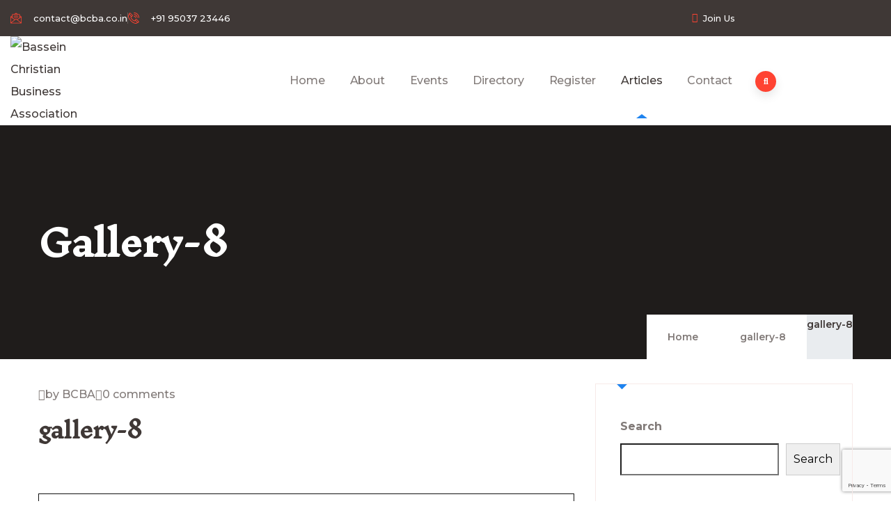

--- FILE ---
content_type: text/html; charset=utf-8
request_url: https://www.google.com/recaptcha/api2/anchor?ar=1&k=6Le_MR0pAAAAAFGWClxYYgVIvhPFTrp1r-URJ8Fx&co=aHR0cHM6Ly9iY2JhLmNvLmluOjQ0Mw..&hl=en&v=N67nZn4AqZkNcbeMu4prBgzg&size=invisible&anchor-ms=20000&execute-ms=30000&cb=1zps0g20kxrt
body_size: 48871
content:
<!DOCTYPE HTML><html dir="ltr" lang="en"><head><meta http-equiv="Content-Type" content="text/html; charset=UTF-8">
<meta http-equiv="X-UA-Compatible" content="IE=edge">
<title>reCAPTCHA</title>
<style type="text/css">
/* cyrillic-ext */
@font-face {
  font-family: 'Roboto';
  font-style: normal;
  font-weight: 400;
  font-stretch: 100%;
  src: url(//fonts.gstatic.com/s/roboto/v48/KFO7CnqEu92Fr1ME7kSn66aGLdTylUAMa3GUBHMdazTgWw.woff2) format('woff2');
  unicode-range: U+0460-052F, U+1C80-1C8A, U+20B4, U+2DE0-2DFF, U+A640-A69F, U+FE2E-FE2F;
}
/* cyrillic */
@font-face {
  font-family: 'Roboto';
  font-style: normal;
  font-weight: 400;
  font-stretch: 100%;
  src: url(//fonts.gstatic.com/s/roboto/v48/KFO7CnqEu92Fr1ME7kSn66aGLdTylUAMa3iUBHMdazTgWw.woff2) format('woff2');
  unicode-range: U+0301, U+0400-045F, U+0490-0491, U+04B0-04B1, U+2116;
}
/* greek-ext */
@font-face {
  font-family: 'Roboto';
  font-style: normal;
  font-weight: 400;
  font-stretch: 100%;
  src: url(//fonts.gstatic.com/s/roboto/v48/KFO7CnqEu92Fr1ME7kSn66aGLdTylUAMa3CUBHMdazTgWw.woff2) format('woff2');
  unicode-range: U+1F00-1FFF;
}
/* greek */
@font-face {
  font-family: 'Roboto';
  font-style: normal;
  font-weight: 400;
  font-stretch: 100%;
  src: url(//fonts.gstatic.com/s/roboto/v48/KFO7CnqEu92Fr1ME7kSn66aGLdTylUAMa3-UBHMdazTgWw.woff2) format('woff2');
  unicode-range: U+0370-0377, U+037A-037F, U+0384-038A, U+038C, U+038E-03A1, U+03A3-03FF;
}
/* math */
@font-face {
  font-family: 'Roboto';
  font-style: normal;
  font-weight: 400;
  font-stretch: 100%;
  src: url(//fonts.gstatic.com/s/roboto/v48/KFO7CnqEu92Fr1ME7kSn66aGLdTylUAMawCUBHMdazTgWw.woff2) format('woff2');
  unicode-range: U+0302-0303, U+0305, U+0307-0308, U+0310, U+0312, U+0315, U+031A, U+0326-0327, U+032C, U+032F-0330, U+0332-0333, U+0338, U+033A, U+0346, U+034D, U+0391-03A1, U+03A3-03A9, U+03B1-03C9, U+03D1, U+03D5-03D6, U+03F0-03F1, U+03F4-03F5, U+2016-2017, U+2034-2038, U+203C, U+2040, U+2043, U+2047, U+2050, U+2057, U+205F, U+2070-2071, U+2074-208E, U+2090-209C, U+20D0-20DC, U+20E1, U+20E5-20EF, U+2100-2112, U+2114-2115, U+2117-2121, U+2123-214F, U+2190, U+2192, U+2194-21AE, U+21B0-21E5, U+21F1-21F2, U+21F4-2211, U+2213-2214, U+2216-22FF, U+2308-230B, U+2310, U+2319, U+231C-2321, U+2336-237A, U+237C, U+2395, U+239B-23B7, U+23D0, U+23DC-23E1, U+2474-2475, U+25AF, U+25B3, U+25B7, U+25BD, U+25C1, U+25CA, U+25CC, U+25FB, U+266D-266F, U+27C0-27FF, U+2900-2AFF, U+2B0E-2B11, U+2B30-2B4C, U+2BFE, U+3030, U+FF5B, U+FF5D, U+1D400-1D7FF, U+1EE00-1EEFF;
}
/* symbols */
@font-face {
  font-family: 'Roboto';
  font-style: normal;
  font-weight: 400;
  font-stretch: 100%;
  src: url(//fonts.gstatic.com/s/roboto/v48/KFO7CnqEu92Fr1ME7kSn66aGLdTylUAMaxKUBHMdazTgWw.woff2) format('woff2');
  unicode-range: U+0001-000C, U+000E-001F, U+007F-009F, U+20DD-20E0, U+20E2-20E4, U+2150-218F, U+2190, U+2192, U+2194-2199, U+21AF, U+21E6-21F0, U+21F3, U+2218-2219, U+2299, U+22C4-22C6, U+2300-243F, U+2440-244A, U+2460-24FF, U+25A0-27BF, U+2800-28FF, U+2921-2922, U+2981, U+29BF, U+29EB, U+2B00-2BFF, U+4DC0-4DFF, U+FFF9-FFFB, U+10140-1018E, U+10190-1019C, U+101A0, U+101D0-101FD, U+102E0-102FB, U+10E60-10E7E, U+1D2C0-1D2D3, U+1D2E0-1D37F, U+1F000-1F0FF, U+1F100-1F1AD, U+1F1E6-1F1FF, U+1F30D-1F30F, U+1F315, U+1F31C, U+1F31E, U+1F320-1F32C, U+1F336, U+1F378, U+1F37D, U+1F382, U+1F393-1F39F, U+1F3A7-1F3A8, U+1F3AC-1F3AF, U+1F3C2, U+1F3C4-1F3C6, U+1F3CA-1F3CE, U+1F3D4-1F3E0, U+1F3ED, U+1F3F1-1F3F3, U+1F3F5-1F3F7, U+1F408, U+1F415, U+1F41F, U+1F426, U+1F43F, U+1F441-1F442, U+1F444, U+1F446-1F449, U+1F44C-1F44E, U+1F453, U+1F46A, U+1F47D, U+1F4A3, U+1F4B0, U+1F4B3, U+1F4B9, U+1F4BB, U+1F4BF, U+1F4C8-1F4CB, U+1F4D6, U+1F4DA, U+1F4DF, U+1F4E3-1F4E6, U+1F4EA-1F4ED, U+1F4F7, U+1F4F9-1F4FB, U+1F4FD-1F4FE, U+1F503, U+1F507-1F50B, U+1F50D, U+1F512-1F513, U+1F53E-1F54A, U+1F54F-1F5FA, U+1F610, U+1F650-1F67F, U+1F687, U+1F68D, U+1F691, U+1F694, U+1F698, U+1F6AD, U+1F6B2, U+1F6B9-1F6BA, U+1F6BC, U+1F6C6-1F6CF, U+1F6D3-1F6D7, U+1F6E0-1F6EA, U+1F6F0-1F6F3, U+1F6F7-1F6FC, U+1F700-1F7FF, U+1F800-1F80B, U+1F810-1F847, U+1F850-1F859, U+1F860-1F887, U+1F890-1F8AD, U+1F8B0-1F8BB, U+1F8C0-1F8C1, U+1F900-1F90B, U+1F93B, U+1F946, U+1F984, U+1F996, U+1F9E9, U+1FA00-1FA6F, U+1FA70-1FA7C, U+1FA80-1FA89, U+1FA8F-1FAC6, U+1FACE-1FADC, U+1FADF-1FAE9, U+1FAF0-1FAF8, U+1FB00-1FBFF;
}
/* vietnamese */
@font-face {
  font-family: 'Roboto';
  font-style: normal;
  font-weight: 400;
  font-stretch: 100%;
  src: url(//fonts.gstatic.com/s/roboto/v48/KFO7CnqEu92Fr1ME7kSn66aGLdTylUAMa3OUBHMdazTgWw.woff2) format('woff2');
  unicode-range: U+0102-0103, U+0110-0111, U+0128-0129, U+0168-0169, U+01A0-01A1, U+01AF-01B0, U+0300-0301, U+0303-0304, U+0308-0309, U+0323, U+0329, U+1EA0-1EF9, U+20AB;
}
/* latin-ext */
@font-face {
  font-family: 'Roboto';
  font-style: normal;
  font-weight: 400;
  font-stretch: 100%;
  src: url(//fonts.gstatic.com/s/roboto/v48/KFO7CnqEu92Fr1ME7kSn66aGLdTylUAMa3KUBHMdazTgWw.woff2) format('woff2');
  unicode-range: U+0100-02BA, U+02BD-02C5, U+02C7-02CC, U+02CE-02D7, U+02DD-02FF, U+0304, U+0308, U+0329, U+1D00-1DBF, U+1E00-1E9F, U+1EF2-1EFF, U+2020, U+20A0-20AB, U+20AD-20C0, U+2113, U+2C60-2C7F, U+A720-A7FF;
}
/* latin */
@font-face {
  font-family: 'Roboto';
  font-style: normal;
  font-weight: 400;
  font-stretch: 100%;
  src: url(//fonts.gstatic.com/s/roboto/v48/KFO7CnqEu92Fr1ME7kSn66aGLdTylUAMa3yUBHMdazQ.woff2) format('woff2');
  unicode-range: U+0000-00FF, U+0131, U+0152-0153, U+02BB-02BC, U+02C6, U+02DA, U+02DC, U+0304, U+0308, U+0329, U+2000-206F, U+20AC, U+2122, U+2191, U+2193, U+2212, U+2215, U+FEFF, U+FFFD;
}
/* cyrillic-ext */
@font-face {
  font-family: 'Roboto';
  font-style: normal;
  font-weight: 500;
  font-stretch: 100%;
  src: url(//fonts.gstatic.com/s/roboto/v48/KFO7CnqEu92Fr1ME7kSn66aGLdTylUAMa3GUBHMdazTgWw.woff2) format('woff2');
  unicode-range: U+0460-052F, U+1C80-1C8A, U+20B4, U+2DE0-2DFF, U+A640-A69F, U+FE2E-FE2F;
}
/* cyrillic */
@font-face {
  font-family: 'Roboto';
  font-style: normal;
  font-weight: 500;
  font-stretch: 100%;
  src: url(//fonts.gstatic.com/s/roboto/v48/KFO7CnqEu92Fr1ME7kSn66aGLdTylUAMa3iUBHMdazTgWw.woff2) format('woff2');
  unicode-range: U+0301, U+0400-045F, U+0490-0491, U+04B0-04B1, U+2116;
}
/* greek-ext */
@font-face {
  font-family: 'Roboto';
  font-style: normal;
  font-weight: 500;
  font-stretch: 100%;
  src: url(//fonts.gstatic.com/s/roboto/v48/KFO7CnqEu92Fr1ME7kSn66aGLdTylUAMa3CUBHMdazTgWw.woff2) format('woff2');
  unicode-range: U+1F00-1FFF;
}
/* greek */
@font-face {
  font-family: 'Roboto';
  font-style: normal;
  font-weight: 500;
  font-stretch: 100%;
  src: url(//fonts.gstatic.com/s/roboto/v48/KFO7CnqEu92Fr1ME7kSn66aGLdTylUAMa3-UBHMdazTgWw.woff2) format('woff2');
  unicode-range: U+0370-0377, U+037A-037F, U+0384-038A, U+038C, U+038E-03A1, U+03A3-03FF;
}
/* math */
@font-face {
  font-family: 'Roboto';
  font-style: normal;
  font-weight: 500;
  font-stretch: 100%;
  src: url(//fonts.gstatic.com/s/roboto/v48/KFO7CnqEu92Fr1ME7kSn66aGLdTylUAMawCUBHMdazTgWw.woff2) format('woff2');
  unicode-range: U+0302-0303, U+0305, U+0307-0308, U+0310, U+0312, U+0315, U+031A, U+0326-0327, U+032C, U+032F-0330, U+0332-0333, U+0338, U+033A, U+0346, U+034D, U+0391-03A1, U+03A3-03A9, U+03B1-03C9, U+03D1, U+03D5-03D6, U+03F0-03F1, U+03F4-03F5, U+2016-2017, U+2034-2038, U+203C, U+2040, U+2043, U+2047, U+2050, U+2057, U+205F, U+2070-2071, U+2074-208E, U+2090-209C, U+20D0-20DC, U+20E1, U+20E5-20EF, U+2100-2112, U+2114-2115, U+2117-2121, U+2123-214F, U+2190, U+2192, U+2194-21AE, U+21B0-21E5, U+21F1-21F2, U+21F4-2211, U+2213-2214, U+2216-22FF, U+2308-230B, U+2310, U+2319, U+231C-2321, U+2336-237A, U+237C, U+2395, U+239B-23B7, U+23D0, U+23DC-23E1, U+2474-2475, U+25AF, U+25B3, U+25B7, U+25BD, U+25C1, U+25CA, U+25CC, U+25FB, U+266D-266F, U+27C0-27FF, U+2900-2AFF, U+2B0E-2B11, U+2B30-2B4C, U+2BFE, U+3030, U+FF5B, U+FF5D, U+1D400-1D7FF, U+1EE00-1EEFF;
}
/* symbols */
@font-face {
  font-family: 'Roboto';
  font-style: normal;
  font-weight: 500;
  font-stretch: 100%;
  src: url(//fonts.gstatic.com/s/roboto/v48/KFO7CnqEu92Fr1ME7kSn66aGLdTylUAMaxKUBHMdazTgWw.woff2) format('woff2');
  unicode-range: U+0001-000C, U+000E-001F, U+007F-009F, U+20DD-20E0, U+20E2-20E4, U+2150-218F, U+2190, U+2192, U+2194-2199, U+21AF, U+21E6-21F0, U+21F3, U+2218-2219, U+2299, U+22C4-22C6, U+2300-243F, U+2440-244A, U+2460-24FF, U+25A0-27BF, U+2800-28FF, U+2921-2922, U+2981, U+29BF, U+29EB, U+2B00-2BFF, U+4DC0-4DFF, U+FFF9-FFFB, U+10140-1018E, U+10190-1019C, U+101A0, U+101D0-101FD, U+102E0-102FB, U+10E60-10E7E, U+1D2C0-1D2D3, U+1D2E0-1D37F, U+1F000-1F0FF, U+1F100-1F1AD, U+1F1E6-1F1FF, U+1F30D-1F30F, U+1F315, U+1F31C, U+1F31E, U+1F320-1F32C, U+1F336, U+1F378, U+1F37D, U+1F382, U+1F393-1F39F, U+1F3A7-1F3A8, U+1F3AC-1F3AF, U+1F3C2, U+1F3C4-1F3C6, U+1F3CA-1F3CE, U+1F3D4-1F3E0, U+1F3ED, U+1F3F1-1F3F3, U+1F3F5-1F3F7, U+1F408, U+1F415, U+1F41F, U+1F426, U+1F43F, U+1F441-1F442, U+1F444, U+1F446-1F449, U+1F44C-1F44E, U+1F453, U+1F46A, U+1F47D, U+1F4A3, U+1F4B0, U+1F4B3, U+1F4B9, U+1F4BB, U+1F4BF, U+1F4C8-1F4CB, U+1F4D6, U+1F4DA, U+1F4DF, U+1F4E3-1F4E6, U+1F4EA-1F4ED, U+1F4F7, U+1F4F9-1F4FB, U+1F4FD-1F4FE, U+1F503, U+1F507-1F50B, U+1F50D, U+1F512-1F513, U+1F53E-1F54A, U+1F54F-1F5FA, U+1F610, U+1F650-1F67F, U+1F687, U+1F68D, U+1F691, U+1F694, U+1F698, U+1F6AD, U+1F6B2, U+1F6B9-1F6BA, U+1F6BC, U+1F6C6-1F6CF, U+1F6D3-1F6D7, U+1F6E0-1F6EA, U+1F6F0-1F6F3, U+1F6F7-1F6FC, U+1F700-1F7FF, U+1F800-1F80B, U+1F810-1F847, U+1F850-1F859, U+1F860-1F887, U+1F890-1F8AD, U+1F8B0-1F8BB, U+1F8C0-1F8C1, U+1F900-1F90B, U+1F93B, U+1F946, U+1F984, U+1F996, U+1F9E9, U+1FA00-1FA6F, U+1FA70-1FA7C, U+1FA80-1FA89, U+1FA8F-1FAC6, U+1FACE-1FADC, U+1FADF-1FAE9, U+1FAF0-1FAF8, U+1FB00-1FBFF;
}
/* vietnamese */
@font-face {
  font-family: 'Roboto';
  font-style: normal;
  font-weight: 500;
  font-stretch: 100%;
  src: url(//fonts.gstatic.com/s/roboto/v48/KFO7CnqEu92Fr1ME7kSn66aGLdTylUAMa3OUBHMdazTgWw.woff2) format('woff2');
  unicode-range: U+0102-0103, U+0110-0111, U+0128-0129, U+0168-0169, U+01A0-01A1, U+01AF-01B0, U+0300-0301, U+0303-0304, U+0308-0309, U+0323, U+0329, U+1EA0-1EF9, U+20AB;
}
/* latin-ext */
@font-face {
  font-family: 'Roboto';
  font-style: normal;
  font-weight: 500;
  font-stretch: 100%;
  src: url(//fonts.gstatic.com/s/roboto/v48/KFO7CnqEu92Fr1ME7kSn66aGLdTylUAMa3KUBHMdazTgWw.woff2) format('woff2');
  unicode-range: U+0100-02BA, U+02BD-02C5, U+02C7-02CC, U+02CE-02D7, U+02DD-02FF, U+0304, U+0308, U+0329, U+1D00-1DBF, U+1E00-1E9F, U+1EF2-1EFF, U+2020, U+20A0-20AB, U+20AD-20C0, U+2113, U+2C60-2C7F, U+A720-A7FF;
}
/* latin */
@font-face {
  font-family: 'Roboto';
  font-style: normal;
  font-weight: 500;
  font-stretch: 100%;
  src: url(//fonts.gstatic.com/s/roboto/v48/KFO7CnqEu92Fr1ME7kSn66aGLdTylUAMa3yUBHMdazQ.woff2) format('woff2');
  unicode-range: U+0000-00FF, U+0131, U+0152-0153, U+02BB-02BC, U+02C6, U+02DA, U+02DC, U+0304, U+0308, U+0329, U+2000-206F, U+20AC, U+2122, U+2191, U+2193, U+2212, U+2215, U+FEFF, U+FFFD;
}
/* cyrillic-ext */
@font-face {
  font-family: 'Roboto';
  font-style: normal;
  font-weight: 900;
  font-stretch: 100%;
  src: url(//fonts.gstatic.com/s/roboto/v48/KFO7CnqEu92Fr1ME7kSn66aGLdTylUAMa3GUBHMdazTgWw.woff2) format('woff2');
  unicode-range: U+0460-052F, U+1C80-1C8A, U+20B4, U+2DE0-2DFF, U+A640-A69F, U+FE2E-FE2F;
}
/* cyrillic */
@font-face {
  font-family: 'Roboto';
  font-style: normal;
  font-weight: 900;
  font-stretch: 100%;
  src: url(//fonts.gstatic.com/s/roboto/v48/KFO7CnqEu92Fr1ME7kSn66aGLdTylUAMa3iUBHMdazTgWw.woff2) format('woff2');
  unicode-range: U+0301, U+0400-045F, U+0490-0491, U+04B0-04B1, U+2116;
}
/* greek-ext */
@font-face {
  font-family: 'Roboto';
  font-style: normal;
  font-weight: 900;
  font-stretch: 100%;
  src: url(//fonts.gstatic.com/s/roboto/v48/KFO7CnqEu92Fr1ME7kSn66aGLdTylUAMa3CUBHMdazTgWw.woff2) format('woff2');
  unicode-range: U+1F00-1FFF;
}
/* greek */
@font-face {
  font-family: 'Roboto';
  font-style: normal;
  font-weight: 900;
  font-stretch: 100%;
  src: url(//fonts.gstatic.com/s/roboto/v48/KFO7CnqEu92Fr1ME7kSn66aGLdTylUAMa3-UBHMdazTgWw.woff2) format('woff2');
  unicode-range: U+0370-0377, U+037A-037F, U+0384-038A, U+038C, U+038E-03A1, U+03A3-03FF;
}
/* math */
@font-face {
  font-family: 'Roboto';
  font-style: normal;
  font-weight: 900;
  font-stretch: 100%;
  src: url(//fonts.gstatic.com/s/roboto/v48/KFO7CnqEu92Fr1ME7kSn66aGLdTylUAMawCUBHMdazTgWw.woff2) format('woff2');
  unicode-range: U+0302-0303, U+0305, U+0307-0308, U+0310, U+0312, U+0315, U+031A, U+0326-0327, U+032C, U+032F-0330, U+0332-0333, U+0338, U+033A, U+0346, U+034D, U+0391-03A1, U+03A3-03A9, U+03B1-03C9, U+03D1, U+03D5-03D6, U+03F0-03F1, U+03F4-03F5, U+2016-2017, U+2034-2038, U+203C, U+2040, U+2043, U+2047, U+2050, U+2057, U+205F, U+2070-2071, U+2074-208E, U+2090-209C, U+20D0-20DC, U+20E1, U+20E5-20EF, U+2100-2112, U+2114-2115, U+2117-2121, U+2123-214F, U+2190, U+2192, U+2194-21AE, U+21B0-21E5, U+21F1-21F2, U+21F4-2211, U+2213-2214, U+2216-22FF, U+2308-230B, U+2310, U+2319, U+231C-2321, U+2336-237A, U+237C, U+2395, U+239B-23B7, U+23D0, U+23DC-23E1, U+2474-2475, U+25AF, U+25B3, U+25B7, U+25BD, U+25C1, U+25CA, U+25CC, U+25FB, U+266D-266F, U+27C0-27FF, U+2900-2AFF, U+2B0E-2B11, U+2B30-2B4C, U+2BFE, U+3030, U+FF5B, U+FF5D, U+1D400-1D7FF, U+1EE00-1EEFF;
}
/* symbols */
@font-face {
  font-family: 'Roboto';
  font-style: normal;
  font-weight: 900;
  font-stretch: 100%;
  src: url(//fonts.gstatic.com/s/roboto/v48/KFO7CnqEu92Fr1ME7kSn66aGLdTylUAMaxKUBHMdazTgWw.woff2) format('woff2');
  unicode-range: U+0001-000C, U+000E-001F, U+007F-009F, U+20DD-20E0, U+20E2-20E4, U+2150-218F, U+2190, U+2192, U+2194-2199, U+21AF, U+21E6-21F0, U+21F3, U+2218-2219, U+2299, U+22C4-22C6, U+2300-243F, U+2440-244A, U+2460-24FF, U+25A0-27BF, U+2800-28FF, U+2921-2922, U+2981, U+29BF, U+29EB, U+2B00-2BFF, U+4DC0-4DFF, U+FFF9-FFFB, U+10140-1018E, U+10190-1019C, U+101A0, U+101D0-101FD, U+102E0-102FB, U+10E60-10E7E, U+1D2C0-1D2D3, U+1D2E0-1D37F, U+1F000-1F0FF, U+1F100-1F1AD, U+1F1E6-1F1FF, U+1F30D-1F30F, U+1F315, U+1F31C, U+1F31E, U+1F320-1F32C, U+1F336, U+1F378, U+1F37D, U+1F382, U+1F393-1F39F, U+1F3A7-1F3A8, U+1F3AC-1F3AF, U+1F3C2, U+1F3C4-1F3C6, U+1F3CA-1F3CE, U+1F3D4-1F3E0, U+1F3ED, U+1F3F1-1F3F3, U+1F3F5-1F3F7, U+1F408, U+1F415, U+1F41F, U+1F426, U+1F43F, U+1F441-1F442, U+1F444, U+1F446-1F449, U+1F44C-1F44E, U+1F453, U+1F46A, U+1F47D, U+1F4A3, U+1F4B0, U+1F4B3, U+1F4B9, U+1F4BB, U+1F4BF, U+1F4C8-1F4CB, U+1F4D6, U+1F4DA, U+1F4DF, U+1F4E3-1F4E6, U+1F4EA-1F4ED, U+1F4F7, U+1F4F9-1F4FB, U+1F4FD-1F4FE, U+1F503, U+1F507-1F50B, U+1F50D, U+1F512-1F513, U+1F53E-1F54A, U+1F54F-1F5FA, U+1F610, U+1F650-1F67F, U+1F687, U+1F68D, U+1F691, U+1F694, U+1F698, U+1F6AD, U+1F6B2, U+1F6B9-1F6BA, U+1F6BC, U+1F6C6-1F6CF, U+1F6D3-1F6D7, U+1F6E0-1F6EA, U+1F6F0-1F6F3, U+1F6F7-1F6FC, U+1F700-1F7FF, U+1F800-1F80B, U+1F810-1F847, U+1F850-1F859, U+1F860-1F887, U+1F890-1F8AD, U+1F8B0-1F8BB, U+1F8C0-1F8C1, U+1F900-1F90B, U+1F93B, U+1F946, U+1F984, U+1F996, U+1F9E9, U+1FA00-1FA6F, U+1FA70-1FA7C, U+1FA80-1FA89, U+1FA8F-1FAC6, U+1FACE-1FADC, U+1FADF-1FAE9, U+1FAF0-1FAF8, U+1FB00-1FBFF;
}
/* vietnamese */
@font-face {
  font-family: 'Roboto';
  font-style: normal;
  font-weight: 900;
  font-stretch: 100%;
  src: url(//fonts.gstatic.com/s/roboto/v48/KFO7CnqEu92Fr1ME7kSn66aGLdTylUAMa3OUBHMdazTgWw.woff2) format('woff2');
  unicode-range: U+0102-0103, U+0110-0111, U+0128-0129, U+0168-0169, U+01A0-01A1, U+01AF-01B0, U+0300-0301, U+0303-0304, U+0308-0309, U+0323, U+0329, U+1EA0-1EF9, U+20AB;
}
/* latin-ext */
@font-face {
  font-family: 'Roboto';
  font-style: normal;
  font-weight: 900;
  font-stretch: 100%;
  src: url(//fonts.gstatic.com/s/roboto/v48/KFO7CnqEu92Fr1ME7kSn66aGLdTylUAMa3KUBHMdazTgWw.woff2) format('woff2');
  unicode-range: U+0100-02BA, U+02BD-02C5, U+02C7-02CC, U+02CE-02D7, U+02DD-02FF, U+0304, U+0308, U+0329, U+1D00-1DBF, U+1E00-1E9F, U+1EF2-1EFF, U+2020, U+20A0-20AB, U+20AD-20C0, U+2113, U+2C60-2C7F, U+A720-A7FF;
}
/* latin */
@font-face {
  font-family: 'Roboto';
  font-style: normal;
  font-weight: 900;
  font-stretch: 100%;
  src: url(//fonts.gstatic.com/s/roboto/v48/KFO7CnqEu92Fr1ME7kSn66aGLdTylUAMa3yUBHMdazQ.woff2) format('woff2');
  unicode-range: U+0000-00FF, U+0131, U+0152-0153, U+02BB-02BC, U+02C6, U+02DA, U+02DC, U+0304, U+0308, U+0329, U+2000-206F, U+20AC, U+2122, U+2191, U+2193, U+2212, U+2215, U+FEFF, U+FFFD;
}

</style>
<link rel="stylesheet" type="text/css" href="https://www.gstatic.com/recaptcha/releases/N67nZn4AqZkNcbeMu4prBgzg/styles__ltr.css">
<script nonce="QxavZcynaANz1uzv6_0OMA" type="text/javascript">window['__recaptcha_api'] = 'https://www.google.com/recaptcha/api2/';</script>
<script type="text/javascript" src="https://www.gstatic.com/recaptcha/releases/N67nZn4AqZkNcbeMu4prBgzg/recaptcha__en.js" nonce="QxavZcynaANz1uzv6_0OMA">
      
    </script></head>
<body><div id="rc-anchor-alert" class="rc-anchor-alert"></div>
<input type="hidden" id="recaptcha-token" value="[base64]">
<script type="text/javascript" nonce="QxavZcynaANz1uzv6_0OMA">
      recaptcha.anchor.Main.init("[\x22ainput\x22,[\x22bgdata\x22,\x22\x22,\[base64]/[base64]/[base64]/[base64]/[base64]/[base64]/[base64]/[base64]/bmV3IFlbcV0oQVswXSk6aD09Mj9uZXcgWVtxXShBWzBdLEFbMV0pOmg9PTM/bmV3IFlbcV0oQVswXSxBWzFdLEFbMl0pOmg9PTQ/[base64]/aXcoSS5ILEkpOngoOCx0cnVlLEkpfSxFMj12LnJlcXVlc3RJZGxlQ2FsbGJhY2s/[base64]/[base64]/[base64]/[base64]\\u003d\x22,\[base64]\x22,\x22w7bClSMIGSAjw6fCukwbw6smw4QrwrDCqcOgw6rCnxNfw5QfB8KtIsO2dsKWfsKsQWnCkQJ6dh5cwoPCnsO3d8OmPBfDh8KMR8Omw6JRwrPCs3nCjMONwoHCui/CpMKKwrLDnl7DiGbCtsOWw4DDj8KiFsOHGsKKw7htNMK1woMUw6DCisKWSMOBwonDjE1/[base64]/IEkSwqzDlRXCg8KGw5kQwqNhGnfCm8OrbcO4VCgkHMOSw5jCnl3DnkzCv8KNXcKpw6lQw4zCvigNw7kcwqTDjcORcTMBw41TTMKeH8O1Pzh4w7LDpsOCWzJ4wpTCsVAmw5B4CMKwwqQswrdAw4AVOMKuw58Fw7wVTg54ZMOgwoI/wpbCmE0TZlDDsR1WwqzDocO1w6Y+wqnCtlNTUcOyRsKiRU0mwqg/[base64]/[base64]/MwIQaMO8YMOmC8Oew5sOZ1A0QQN7wpfCicOSRl0fDizDgsKYw5oiw7nDnjByw6sHWA03YMKIwr4ED8KhJ2lwwrbDp8KTwooqwp4Jw6sFHcOiw7vCs8OEMcOSdH1EwqnCj8Otw5/[base64]/[base64]/DlmHCoMKtw5Y0w6BQw7puOcOzw4DCi3rClzfCjgNBC8KXJsKqD20Yw5JLMsO/wrwfwq92J8Kzw6skw4tgQsOuw45zK8OzEsOLw7lOwpQqGsOywrRPQTdyU1FSw7gPJx7DgQ5FwqnDqm7DusKnUw3CmMKLwpbCj8OCwqA3w5xeKBICEzddJMOjw70ZSE8AwplXQ8OqwrDDr8Omdj3DmsKQw7hoNwDClDxiwpF3wrEYMMOdwrzCiioyacO/w493wpzDuz/DlcO4TcK9O8OwMFbCuzfCuMOIw77CsAgpM8O0w57CkMOkOHPDu8KhwrtewojDhMOGOcOQw4DCusOzwqLCvsOnw4bCtsOVecOiw7HDvUR8IEPClsK1w4jDisOxBDYcHcK/JUlbwp50w7zDlcOWwq3Cj3TCpVZSw6N0NMOJKsOkRMKOwoILw67Cu0c4w70Gw4bCnMKpw6g6w7NDwo7DmMKMRxAgwrlsdsKYe8O1XMO9YDfDtSEEVsOzwqTCvcOtwq8Mwo4GwqJNw5Z/wp0weVnDhCEAVjvCoMKkw4xpGcOewrxMw4HCii3Ctwliw4/CusOMwqElw646ccKPwp0TBxBPZ8KcC07DnRDDpMOxwox5w5tawrrCkFbCmRIISGgyKsO8w6/CtcOwwqReal5Xw6ZcKSTDv1gnKFc5w4Fqw5kAJ8KMBsKmBErCkcKURsOlDMKXYF7Dun9EGyMlwr55woczHnkuFUw0w53CmMOvM8O2w4/DhsO9YMKJwp/CswotU8KOwpguwoFcZlXDl1TCtMK2wq/[base64]/CvsOJLcKmcTlzw5/[base64]/Dg35qc0bCrDU8w5NFVsKYNcKhw57DtEvCozDDkcKfV8OYw7PCmW3CoHrClmHCnzdKOsKUwoHCkgsEw6Idw6bDmARHKXxpARM8w5/DtjDDlcKECAzCiMKdGj9ew6E7wo9vw5x2wr/Dvw8Rw7jDtULCo8OtfRjCjCgewp7CshoZFUvCpDUOb8KUaUfCvmwrw5LDhMKhwpYFTlvCn0UOJsKuCMOUwrPDmA7ChF3DlMOgXMKBw47Cm8OWw7R+ABrDtcKkSsKcw5Z0AsO4w78Awp7CrsKGAcKxw5U/w7A4P8OudFbCncONwo9Rw6LCksK1w7LDucO+EwvDoMKhFD3CgHrClWXCocKlwqsMZ8OoV35kLAplCnYyw5rCmiAFw6nDlFnDp8OnwppGw5XCtGgKJhvDlh84FW3DnTwsw40kBy7CmcO+wrbCtjpVw6pgw7jDpMKAwp/DtGzCr8OLwr8Cwr3CpcK9R8KcKE4Vw4EuEMKie8KSHC9BcMKywqHCgD/Dv3xqw7ROdMKFw4PChcO+wrlCFsO5wozDnm/DlE1ORVsaw6VJMWPCtsKTw4JOKmpBf11ewqNyw684JcO6Hwl3wpcUw45yUxbDmMOfwqYywofDhF0pcMO5OSBpfsK+wojDu8O4JcOAW8ObY8KIw4s5K3FowrRDB2/[base64]/DmFxrF8OvwrnClsKzw5PCicKZw4jDpjtwwq46VCbCmMKQw5RrIMKcfDZLwoYlYcO4wqrChWk9w7jDvnvDoMKHw4QHGW7DpMOkwqxndz/DmcKXHcOWcMKyw7gSw7hgDEzDhMK4fcOQGMK1b1rDrAoFw5/CtcOaIk/Cqn3DkSZEw7fCqXUfOMO4CcOUwrzCsEMtwpPClW7DqmbChHDDtFbCny3DgsKSwo8yWsKUXljDuCrCj8OmXMOSYn/DsUTCvlfDmgLCo8KwCw1ow6dbw4jDr8KFw4fDqG/CicOcw6/CgcOcQjLDvwLDksOuZMKUfMOMRMKGRMKQw4vDu8OAwo5OQkbDrBbDpcOoEcKKwpzCsMKPEGAPAsOSw74dLjAAwps4DCrDnsK4JMOKwrtJbcOlw792w4/DuMKZwrzDrMOLwo3DqMKScB7DuAMPwrvClijCsVDCqsKHLcOOw7VbJsKlw690b8OAw4Rob34JwopGwq3CgcKRw7TDtMOeWUghTcOfwpPCs3/CjMOLRMK8wrbDjMO5w7XCtADDucOuwowWCMO/PXQPFMOPKlvDtF8VU8OmPcKkwrBhYMO5woTCiCo0LkUgw7slwovDm8KNwp/Ct8OnWAJSEsKNw74hw57Ci3lgcMKtw4fCrcOhMTdfLsOOw6x0wqnCrMKbC3rClV3CkcOgw5Z0w7HCnMKiX8KMDx7DscOITVLClsOVw6/CuMKNwrNnw7bCncKeTMKMS8KcSmnDgsOMVsKowpUYWx1Bw6HDh8OhIn5lAMObw7gKw4DCocOEdMObw6sqw7k3bFRTw4N8w5ZZATRuw5MEwpDCssKbwqjCisK+EnjDhwTDg8Oqw797w41/[base64]/DvcK7Jk7DtcO1w63CgsK7HmfCtcK9LMK7w6opw7nCrMK+bTPCnldAf8KhwrjCqC/Cg0B8NnTDosOBGE/CsmXDkcOiUCg/JWHDkDTCrMK6bDvDnFHDj8OQWMOIw58Uw4bDuMOSwo1lw4DDoRNwwr/CvQnDtRzDksO8w7osYQTCt8Kmw5vCoVHDisKAFMKZwrUTJcOaO3/[base64]/CmmpnfwbDiDrCrHLCr8KefMKcV0DDvi1AasKTwrbDh8KRwqMHVEd7wqMXfSrCq0NFwrwIw7tdwozCknvCm8OZwrnDmADDkWV/[base64]/J8OQw5jDvsKywrXDsHsIw6HCmxDDgy/Chzhdw5QVw7PDv8Ouw63DtMOFPMKBw7vDnMK7wr/Dr0RIXhnCrsKyasOgwqlHV15Mw5hWCGLDmsOjw7rDsMOYFWHDgwjCmE3DhcOuwqgJEzbDjMKSw6Jfw5bDjVl7cMKjw6E0Ch3Dq1llwr/CpMOgHsK3VsK9w6wFUMOjwrvDjcKnwqFWVMKPwpPDlDZ5TsKpwpHCk1rCgsKWCmVsUcKCHMK6wo8vJ8KswoQvRiA8w7JywpQkw4/DlgHDs8KdLWQnwpEVw7kCwog/w6RYOcO2bsKhRcOswp0gw5cywofDlTxWwqZIwqrClHrDmmUnRCs9wphZMsOWwqbCtsOIw43Dq8Kiw4hkwolWw7wtw78Hw7fDk2rDh8KzdcKVe3g8bsK2woQ8ccOiC1leasKXMiDCqTpXwrhUTsO+Gj/[base64]/G8Krw57DkMKwPMKZE8KJwrYNF2ZAw4bDgF7CoMOOTEbDlQnDr2Euw4zDizBPE8KawpLCqjrCkj1kw50zwqjCjQ/Cm0bDlnzDlsKsVcOqwpRjLcKiA2nDksOkw6nDii4GMsOGwq7DtVLCsy5LPcOGMW/DiMKhLzPCgy7DrsKGPcOcw7JhESvCmjrChAgcwpXCiFXDjsOFwq8OFG12RAxOdgALbsOFw5s8ZnvDicOTwovCkcOmw4TDrU7DqsKvw7DDjMO1w5MQMVzCpFkWw4nCjMOzDsOIwqfDnCLCl3Y4w7wywoN2Q8OhwpPDmcOUUClIPB/[base64]/w5LCtsKAEUDDt8KSw4HCuMKmw5JxwpYKX34+wqPDm0YGF8K6VcKzQ8Oyw6JVUhrCim5YOmR7woTCgcKzwrZNb8KTIgFtDi9jacO0UigOZcOuaMOUSXIEUsOow5fCrsOew5vCvMOUcEvDi8O6wofDhG0jw5QDw5jDhDDDokHDoMOow6XCpWQBeSh/[base64]/DcKAwqkKwrPDqwbCjArDvTrCvcOOwonClcOdRhAxU8Oew6/DqcOMw57Cq8O2DGnCkVnDusOyeMKFw7whwr/Ck8OJw55dw6pKWAISw6nCvsO7IcOuw79qwqLDllXCiTjDvMOEw57Do8OSWcKYwqYowpDCisOhw4pAwqzDo2zDiAzDsFQ6woHCrETCuDBHfMKNasKiw5UOw7jDsMOVY8K7JXR1TMOBw6rCqMOvw4zDrMOFw5/CgMOKEcKIUiPCoHLDk8O/[base64]/[base64]/DnMOhwpx8wp1bHMK8aRfDoMKfwpvCsy5XIirChsOMwqkuC1DCpMK5w7pRwq7CucOJRXEmQ8KxwpcswpfDkcORe8KvwqTDp8OPwpJ/XXxIwqXCkTXCnMOGwqLCvsKuG8ORwqnCqQd6w4fCjUkfwp3Ci0IhwrIjwpjDmWMWw6ASw6vCtcOuJxTDgkbDnw/Cqwwbw6fDp3/DrgXDsx3CuMKrw7jDvVsXecOKwpHDmTkSwqjDgkfCry3Ds8K+OsKEfWjCqcONw6vDnW/[base64]/CtMOBwrbDicOJw6fCtSdMGxIyYsKew7HCtltYwpQTQBHDq2bDosOgwrDDkwTCjgTDqsKTw7/DuMOcw5rDpWF5c8KiF8OrQS7DhVjCvybCmMKbdSzCjlxswogXwoPCgMK5MA5Ywo47wrbCnmzDqwjDvAzDpMK4RCLCoDIVOkFyw6x/w5zCmcK3eDtww7sSQn4fYncxESDDhcK/w6DDjVvCtHtOLEwawonDrEPDiS7CusK3CXXDusKKYzvCosOHajMrHhVXBW9kIUbDuW5qwrBEwrZRHsO5f8OFwonDtkkWM8OHG0jCssKnwpTCh8O0woLDrMO4w7/DsUTDncO/MsOMwqR8w63CuUHDrl7Dq3wIw7dbb8OITynDoMKuwrxuVsKmGxzDpC0bwqnDo8OzXsOxwqNPAMKgwpR8ZcKEw41hBcKhF8K4eh5BwqfDjgDCtsOlAMKtwrvCosOZwppFw47CqU7Cp8OIw5PCvnLDuMKqwotDw5bDkTZ3w61hJlDDs8Kdwr/Cjx4TZ8OOR8KsaDIgOGTDqcK4w7rDkMKIwrkIwonDh8O3EyEMwrnCn1zCrsK4wrEOLcKowqbDmsKlEVnDr8K6YC/CmQUrw7rDg2dawpxWw491wo8Aw4rCmcKWO8K3wrl6VjwEW8OIw65EwoA6WGQePEjDgw/DtE17wp7Dhxo1SF8dw7wcw43Ds8OAdsKYw5/DpsKrW8OeOcO7wrQ/w7HCgktJwoBawrJMHsONw73CgcOlYXjCpMOOwoNXI8O3wqDDlsKpCMOFwrE7aDXCkXonw5DCvzXDucOnNMOuMho9w4PCiCUxwod/UsKiGlHDtsK7w5Muwo7Ci8K4ScOlw704asKGAcOTw5oVw41Qw7jDssODwp0QwrfDtcKLwrDCnsKwPcOvwrcGbQ1cFsK0SHnCk0/CtyvDgsKTekokw798w60uw4XCsihnw4nCgcKnwo8FMsOhwq3DhDkvwrxaZEPCqEQnw4UTMjZ8YgHDkgl+P2Rrw4dCw6pOwqLCrMO8w6jDmjvDqx9Ow4XCpU9zUAHCucOWaBsfw7FpQhfCt8KjwovDp0bDp8KOwrVcw4zDqsO/[base64]/DlT8cw4PCrF3DnFUsw5lXWAlgVWFPwpxmRxhQw4zCkwh2N8OXHMKhJRF5CjDDk8Ktwp4UwpfDkHA+wp7DtRt1HcOIbcKQTw3Dq2HDrMOqBsOewqnCvsOeJ8KZF8K5PR5/w7Ryw6fCoRxjT8OmwoZrworDhMKqMS7DnMOEwpJ/[base64]/wr8lZlxADlUMQcKlLylHUxDDucKewoM/wqM5CxLDgcOLesOcKMK4w4jDr8OVMA5uwq7CnxpKwp9vJ8KIXMKIwqvCu3HCk8KycMKCwoVdVifDn8O2w7xHw60kw7nCkMO3b8KscgUAWcK+w6nCgsKgw7QUbMKOwrnDi8KoRFVxa8K1wrwcwr8icMOIw5cGw6wnXMONwp4Ewo1nLsKfwo8pwpnDnA/Dt37ClsKvw6IVwpjDvSDDsnZAV8KTw5diwqvClsKYw6DCmG3DscKHw4JRZBfDgMKaw4DDmQ7DtcOUwonCmATCrMKZJ8O3W2NrO03DtkXCusKfU8OcCsOBXRVjQCdlw58/w7rCr8KSMsOpF8Oew7VTQhpZwqBwChPDozlYYFrChzfCqMKmwpXCr8OZw6JUbmrCjcKOw6PDg1kOwqsWDcKFw6XDtBLCkAdgEsObw5ANF3YPK8OZAcKbKDDDuRHCrgQ7w47CoGRww63DtQ9zwp/DpCQjSTJrDnDCrsKRCQ1Zc8KMWRYzw5ZQPy96GnFUNFMUw4LDtMKCwqTDhFzDvihtwpV/w7jChkPCo8Orw4EsRgAsIMOPw6PDp1F3w7/Dq8KGcH3Dr8OVOsK0woImwoXCv2QtaxsiPF/[base64]/DggNlw45DMlMFWnbCjmrCocKPw6jDk8K3PDfDoMO3w4fCm8KTbzFuIhrChcOpagTCqh07w6R4w7ADP0/DlMO4w59oQGVGPMKHw5VUU8KGw4RrFmN7BjfDgHcvR8ONwqN5w53CsUHDu8OEwo9fEcK/S1YqHVw9w7jDqcOBcMKYw7fDrgFKVULCiUQAwrFKwqzCkmFwDQ1tw5rDtxUyMSEiLcOuNcOBw7sDw5DDsATDtkhLw5HDt2gvw4/CqVwqaMKHw6JUw6jDusKTw5rCksKuaMO8wpbDsiQaw4Nywo1HAMK8acKWwoZuZsO1wqgBwooBasOEw7o2OQrDgMKPwoolw4Q0HMK2OsOPwqfCmsOeGkl9aH7CjgPCogjDnMKWcMOYwr3CksO3IQonPR/[base64]/Co8O6IsKVPMKpwoTCvT7CqsKfdsK6Ol1vw4DDjcKew7YyK8KUw4XClTbDlMOMG8K4w5x+w5HCrsODwq/[base64]/CulR2wprChsKqbCZyXzQcCCU1wp7DqMO8wpJwwq3Dm2rDu8K+HMK/BFTDqcKsUcK8wr/[base64]/[base64]/w6HCl3XDm1FxX8KCTEsRVUTDpT1lwprDmlXCtMKKLkQhwowHeFpww7vDkcOgIEXDjkBwcMOHEsK1NMO+ZsOQwplVwqvCjiJOG0PDjyfDvXnCgjhQT8KuwoJiIcKKL01UwpDDpsKeIlpIQcOgJcKCwpXCoy/CkBkeO3hbwrPCnFHCv07DgW0zL0JJw6XCl2TDg8Ojw5oEw7p8Y3lYwqA0VztCN8OPw48Jw70fw68HwqnDocKbw47DtRvDuX3DhcKLb2Rza1TCo8O/w7/CmXXDuxVydHbDkMOtGcO9w69iSMOaw7XDtcOmcMK7ZsKHwoYiw55qw5VpwoHChlXCr3oaF8KPw7c8w5xHNhBvwpI7wozDrsO/wrDDlUVoSsK6w6vCj1l1w43DtcONf8OyYibClHDDi3jCs8OQbBzDvMOUKsKCwp5BD1E5LjXCvMOeSDjCiWAwJiRtIlPCrDPDgMKuAMKhKcKOVFrCpjfCjTLCtlZCw7h3R8OIGcKLwrLClmpKSXjCgsKfNzIGw4VwwqN6w7o+XAw1wrIhEVLCmSnDqWFbwp/CtcKhwqJAw7PDjsODe1wYesKzT8Kjwo5CTsO4w5p2B1Vlw7PCiQoeXcO/W8OpZcO6wqNIIMKMw7LClngpX1lTUMOzKMKGwqMRM1bDrlALAcOYwpDCjHDDrjxDwqXDlCPCk8KewrfDhxAuRU5UEsOrwqoSCsKMwonDtsKmwrnDix4lwokqWXRLNsO7w73CjnczXcK+wpPCi1p/JGPCkW0pRcOjUMO0Sh3DpMONbMK+wqJGwpvDim3DsgJFHihCNkrDlsOxHWzDhMKbHsK3CWRfO8Kxw4dDecOFw4Zow7/Cuh3Cv8KTQ3DCmTrDl1DDpcOsw79dfMKvwo/DtsOYKcO0w5fDkMKKwoUCwpbDtcOIIChww6zDs3gEQDfCncOjFcOVNRskTMKQG8Kab1l0w6szBhrCuQjDt1/CpcKmH8OIKsK5w4VqVHR0w613TcOyfgUVDmzCo8OnwrEhPW4KwqFrwrrDtAXDhMOGw5nDkko2Bi0BcSwMw6hrw65ow40mQsOaBcOvK8KTcXsuCAvCn1UbfMOVYxMXworCrjhVwq3DjkDCsmvDg8OMwrrCv8OOGcO4Q8KpEUnCvC/CnsOFw47DvcKEFT/CosO8SMKzwqfDvh/DpcOmV8K5IxcvRgZmOsK5wrPDqUjCncOWUcO2w7zCikfDqMKPwrVmwpEhw59PMsKuKCTDi8KMw73CksOew5I3w58dCz3CgXwdT8Opw6zCtm3DgcOgWcO0a8Ofw49awr7DhlrDvgsETsKiHMOnTVYsPsK2RsKlw4EdOMKOBFbDrsK1w7XDlsKoa1/DgEchZcKhEQTDmMOdw5lfw5MnMxgdV8K9f8KGw7zCpMOIwrTCssO6w5HCvnDDhcKUw4ZwJjzCqn/Ct8KaWMOow6LCknpZw6vDsAU2wrrDvQjDrQsgA8OGwowOw6FUw5PCv8O+w5/Cu3dcSS7DtMK+UkdRJsKWw6chGmjClMOAwrXCgSJQw4MeSGs9woIqw5LCpsOXwrEuw47Cp8OiwrNzwqAUw65NA2LDqQk4NkJFw4AxAHldA8Kqwr/DpQ9vNnY5wrfDo8KKEBgyMnMrwpTCjsKpw4bCqMOQwq4nw7DDocOlwptwWsK9w5/CoMK1wqfClnZbw6fCh8KMQcO7JMOew7jCosOFacOHKygvaj/Dgzklw4oKwp7DjX7Dhi3Ci8O5wofDuSnDvsKPHzvDrEhEwpAHaMO/AlnCvnzCj3VROsOhCj7CjhZtw43CkyIUw5nDvS7DskpIwpoPLTgjwrJHwr4+fXPCslVFJsKBw5EFw6zDgMOxA8OtPMKQw4rDksOlV2Bzw5XDsMKpw4xlw5HCkHvCjcOYw5dGwp5owo7DqsOZw5UzVALDvQh4wqsbw7/CqsORw6IzZUQOwpUyw7TDozvDqcOAw6wZw79Rw5weNsO1wp/CnQkwwo0lZ0E5w5fCul7Cpxsqw7gRw7fDm27CiBvCh8Owwq91dcO8w47ClUwhIsKAwqEVwrxEDMKxWcKIwqRfVh9awoYTwp0APHR8w5ssw71Vwqx1w5EICBFcRDBhw6EBGk9nOMOieGTDu1RLKWBHw5VlTcK4SXPDrnXCvn13dk/DrsKmwqpGTHXClV7Dvz7DlsO7G8OdW8O6wqxSH8OdR8Odw6NlwoDDqRRYwoFcAsOWwrDDkcObY8OWUMOreDrCvcKSYsOow5A8w4xsATsZaMK0wpHCgW3DknvDt2LCg8Olwo9cwo5qw4TChy1uEnBdw7oLVBXCthk8fRvCoTHCk3IPJRIFInfCn8OiKsOvc8O6w5/[base64]/wqrDoT8Kw407wp8/I1Ezwo7CtkRqaMOOw7lyw6oow7VPT8O4w4vDlsKBw7stdcOFfVHCjAfDkcOfwqDDhkHCpg3Do8KVw6TCohHDjnjDrzPDosKcwp7Dj8OAAsKUw4QhM8OrY8K/HcK4FMKTw44Pw5kew5XClMKNwpBnDMK1w6fDoTA0YcKJwqVrwocvw4R+w7JqEMKeC8O1D8KtLhU/SRVgWxnDvh/DhsKmCMOZwqZjbSozF8OZwrLDpgLDmlhHIcKKw7fDmcO/[base64]/Ds8Kyw748wos/w5B8d0BzKzTCmFglwq03w5tKw5vChjDDt3/[base64]/DpGTCqMO0wrvCl3LDsC8WagM/TcKJwqF1w5/DqsK3wrPDtHfCjiExwr8cUcK9wr3DnMKJw4DCsRoxwq9oOcKMwqHDg8OkdyAOwp0sGcK2dsKhw4I5ZjvDgFsTw7fCt8KNUm4rcG/DjsK1B8OQw5TDpsKlNcOCw482E8K3STLDhAfDtMKzacK1w7/[base64]/Sn/CnSDCvcKfR8OvfDvDgMKGcMOyLxMMwow3EsKPWVIXwqIxXxYIw5kWwrQMI8KMGcOFw79fQETDkXnCpAQdwrPDgcKSwq9wZcKQw7XDoi3DiwvCvWl5NcKSw6HCrDvCgsOyYcKJPsKlw60TwrtUZ0hELRfDhMOmEi/Dr8OZwqbCocORGGUqQ8K9w54JwqLCq118P1cQwp8ewp1dPmlUK8OmwqI2B3bCi0vCtSdFwoPDisOsw6oXw6rDnDpJw57Ch8KgZ8OyMG47VHQIw4/DuzPDukRiTzLDg8OiDcK2w5o2w517BcKXwp/CjgPClCJkw64HSsOnZMKvw5zCiVppwqdbXVfDhMKMw5rChnDDnsOVw7t1w6lLSAzCqFEJS3HCqG/CksKWDcOzLcK9wprDusKhwqAub8Oyw4dhPG/[base64]/w5nCgcKQZsOnJiLDlcKiw7tWaBTCtMKOGHF1woBZbMOdw5d5w43CvSvCoibCoDHDrsOGPcK7wrvDgjrDvsKowrXDr3ojMsK+BMKSw4fDk2HDpsK5a8K5w7PCiMO/BHdYwqrCplLDnjDDkEBNU8OhdV9/[base64]/[base64]/wrkXfMOyw4HCg8OlwpZfLFXDtHkqHXAzGMO8KWVSdnLCl8OsaBd3ZmNpw5rCksOxwpzClsOUen0lL8KPwos8wqkaw5zDpcK9OA7Cpxx0X8OgTT7Cl8K2KjPDiMOoDcKTw4tTwprDvjPDkkLCmRzCrl7CnknCo8K1MRssw5Z0w6sAIMKzQ8K3FAF/OwvCjR/[base64]/[base64]/Dvi1Fwp/DisO1GTXDnMKjMU5WA8OEwrvDhMO7w6vCoDbCoMODD3PCjMKjw544wpHChw/CsMOYI8Kjw6o8Kys+wq/[base64]/DnATCscKpHsOLHMOnwqLCl24rUnJ8w5ZTKMKGw7gqOMOww6HDuU/Ctg06w7jDi2Zew6pZKHwfw63Ct8OvF0jCrMKfP8OPRsKdVMOmw4HCoXrDtMK9JcOGCBvDrGbCoMOPw7vCtSBlV8OwwqpXPXxjX1TDtEAOdcKdw4RowoUIYR7DkUDCgWlmw4tHworChMO9w5nDjMOIGA5lw4wxJcKSSHwxLVrCk0J/My1Dw4siOX5MWhNlY0RrWRo/w44xNXPCrMOmUMOKwrnDjA/DvsOJR8OoYHkiwp7Dg8KRHBsNwp47acKAw5/CsA3DmMOWRAnCi8Kkw5PDrcO+woMDwpTCn8Omam0Vwp/CrGnCmlnCqWMLFDg2ZDgZwpXCtMOqwqAYw4rCrMK6Y0XDqMKoRgnCrWbDiCjDu3lIwr4tw6TCt0lewp/CiUMUfVTDvzFNYxLCqT8Kw4jCjMOkI8O7wonCs8KgEsKyJcKBw6Jiw55mwqvCpg/CrRZMwpfCkhNcwq3CsDLCncOrMcOiOlJuAsOBOTgBw5/Cu8Oaw7xVccKtWTPCpAPDlDvCsMOAGy58e8Olw6vCoiTCpcOXwoPDsk1qVkvCoMO3w7fClcObwpbCgDFCwq/DtcONwq9Rw5Enw5kFN3oPw6PDlMKkKQLCucO8Y2PDhRTCkcOPHxIww5omwqgcw5Fewo/ChhwFw4BZNsOLw4xpwo3DtSEtH8Osw6DCuMORCcOzKwxSKS9EWx/[base64]/Cl0XClTnDiMKGTSU9wrDChm8Yw5XCiwRkQELDq8OiwoUSw4vCnsOSwpgUw5QUGsO3w5PClELCksKiwqTCpMOHwpZLw5QHLRTDtCxKwohLw5ZrOSbCmBMyAcOtSRc0dn/[base64]/CtcOnCWnDgzjCvcKFKMKMesKfHsOAwqbCi305woU6w6DDqC/Cv8K8CsO0wp/ChsOQw6Ilw4Zaw4xlGA/[base64]/[base64]/CkcKAC8KYdX/[base64]/XXlZwoPDuMK1wqvCicKhAsOyIABLFzUqdDt4fMOodcK9wr/[base64]/DtsOcwrsNw4vDihfCsgfCusOJJ1JvHcK7bMK1PGkYw5FfwrZ7w5MawqEowo/ClSTDv8OVLsKgw6xrw6PCh8KZdsKkw7HDlAFcSVbDhGzCmcKzCcOzCcOABGpDw4EMwo/[base64]/[base64]/eQvDvyXCqgzDk3HCocOYNgrDsV7DjsO+w5QiworDjAJzwq7CssOkacKfeXNiemgDw4BIXMKFwqPDrHtgL8KTwq4qw7AnTCzCqkIFVzkkTw/[base64]/Cn0wSTsOyFxfCjcKfAgfChMOwN0RLwplxwrkYcsK5w6/ChMO6IsOXUBAEw7zDm8O+w7AJasKAwrsJw6TDhDtSTcOEawzDisKxfRfDvF/Cq17CqsKSwrnCo8K1Pz/[base64]/CssKQBCvCkBQyE8K7LW/DgcOnO2/CtsKLccO3dyM4w7jDiMOEVwnCocOca0vDuUUbwq0WwoFhwptZwqV2wpJ4bi3Cpy7DvsOvGHo0BC/Dp8KwwrMFaG3CkcOONzDCuznDs8KoAcKFOMKSV8OPw4pgwoXDvTvDkCzDrUUqw6zCqsOnSzxPwoB4aMOeF8OHw7QhQsOfNW4WYkNnw5Q3MxzDkA/CtsOEKRHDm8OXwpLDisKmLyEWworCucO4w7HDqnjCiB4ISxB2KsKBWsOccMK+IcKrw4Uew7/[base64]/[base64]/[base64]/DucKyOTbCgcOrQcOBwo/[base64]/Cl8KJbj5sw5DCjwpzw4XDlUB6cXIsw65TwqpBecO0GSnCnF/Dm8KkwpTCrQMUw4PDq8KPw4rCnsOcdMK7eTbCicKKwrbCtsOqw71UwpTCrSYqdWpvw7bCu8K7BCkGDsKrw5hfbAPCiMOmDATChEVLwqMfwq5gw7ptOhEsw4/Dk8K8UBvDnhQXwrnCp05DesKrw6vCpcKow4x8w4NJUsOHCHLCvSfDrmA5FsKjwpUow67DoAImw4B8S8KPw5zCrsKVCSDDunR+wpnCkm0/wqpkVETDiB7CscK0w4jCtUTCiB/[base64]/Dnk4awpJNw7PDtMKKw5QJw7vCjcKvdisYw4MXfMKOXwHDicOlG8KXSjNTw4XDug/Ds8O9VmA7Q8OOwoPDoSAjwqDDl8Ouw4Vow4bCuzt+EMOsS8O7EnDDrMKXQ0Z9wpIcOsORIl7DplUtwqIbwoQ4wpBwaCnCnBHCvUjDhSXDnGvDscOrLzhoahkZwqXDvEw6w7vCgsO7wqEKwo/[base64]/CiSEQA8Kcwo1gYcO9AcKawr7DsHsuw7LCo8Kdwo91w5gYWsOQwqTCngTChcKYwpPDl8KMX8KdUTLDugvCmSbDtsKGwp7CpsOCw4ZVwrw2w5nDnXXCl8O7woPClFbDkcKCJE88woE1w4drVMKEw6I/[base64]/w41Sw5zDiB7Chi8/wrnDpMKBwrPCrwRKwp/Dl0nCncKkW8Oyw7fDgsK7wpjDhUwHwp1Xwo/DtsO9GMKGw63Ckj8rLikvFcKEwp1zHS8EwrtzUcK5w5fDpMO7PQPDv8OReMKvAMK4I0Fzw5LCscKjKX/[base64]/Ds8KZw4x+w7YpwpNTw4p7w4rCt3puwo11Ng7CrsOecsOWwpBGw5LCqWJ2w6QfwrnDs0PDtR/[base64]/DgMKSVcKHK8OSw7AXwo1VdXfCuRkWMCskwonDvjgaw6HDlcOswrwwQAF+wpzCs8KaSCDDmMODG8KfPHrDt2gJLg3Dg8O2WGR/[base64]/CmwfCgXd1cwk5w5fDocOuw7J3wqMew4zCn8KFRTHCscKPwr5iw44hScO7MD/CiMOHw6TCiMOVwpbDiVogw4PCnSNvwrYsZD/CjMKyMCZCBSgef8KbQcOgRzcjNcKwwqfDsnhTw6gtAkPCkjZiw4jDsmPCgMOecChRw7zDhH8Jwo3DvSYbYmHDthPCghrCrsOswqzDjcOJU0PDiifDrMO1GHFvwo/[base64]/DvcOlEhbDlsOJwrzCkTzDhyJ2cDUMKBfChivCtcKyZ3FlwpDDssK/Dgc7IsOqKUsowqhKw4t7BcORwoXCuywEw5YmK2zCsjbDlcO7w7wzFcO5F8ONwpcTSB7DnsK8w5zDpcKvw4LDosKUSTLCt8OYBMKJw5VeVkpfASDDnMKUw6bDqsOBwprDqRssB1t5awrCtcK5YMOEcsO7w5/Du8OYwotPVsO6ScK7w4vDiMOlwqXCmzlXPcOVJz8ZY8Kpw70IOMKWUsKnwoLDr8KQcWBvNlHCvcKya8KJSxU3ayXChsK0BElvEl1HwqtIw4UoFcOwwrcbw73DlXg7ckTCj8O4w4B+w6tePQoaw4/Cs8KuNcK8EB3Cm8OAw5rCpcK2w6bDoMKUwprCoy7Ds8K+wrcaworCsMKTCHzCqAoCSsK4w4nDkcKRwotfw5hrXsKmw4pZAcKlT8O8wo7CvWkLwrLCmMO5SMKdw5hwOUI8wqxBw4/DvMO7wr/CszTCnsOaakfDhMOCw5LCrxkJw7YOwqsoScOIw4YIwoPDvCFoWn1Kw5XDnV7CjyIGwoBzwr3Dr8KCA8KYwq0Lw5pVc8Orw6ZWwr83wp/Du1HCisKuw6ByPh1Cw5REDgXDtUDDhAtZKzA9w7JRG19Ywo5lFsO7csKFw7fDkHDDrcKywq7DscKtwphVXizCokZGwqUmG8OFwpnCln9iI0jCrcKnG8OMIgszw6LCiVXDp2sEwqIGw5zDi8OFYRtcC2lrScO3QsKeWcK/w5/CqcOsw4kCwrUwDnnCusOmeSAQwqPDucKqUwQuWcKYL2/Cr1Iywq0IHMOjw64BwpF1O3ZJLhx4w4w2K8Kfw5zDsyNVWBnCgcO0UnXDpcOiw4dJZg1zDw3DvWDDtMOKw7PDlcKzUcOQw6gQwrvCjMOKGcKOQ8OWLVAzw4NQMMO3woZuw4HCqnTCu8KZZcKawqXCmX/DvWPCosKyR3tOwo8tcyrDqW3DpRDCu8KcECtxwrPDpVfDt8Ozw7fDmMKwJXxSfsObwo7DnH/DhcKDcmxQw7RfwpjDpWPCrR5PJMK6w6zCisO/Y2fDocK3HzHCsMOlEBXCrsOKGnXCm1ZpKcOsXcKYwpfCtsKTwonCh2bDmcKFw5xWesO/[base64]/DjmPDs8K3TMKAw4Y8w4c/w6LCrMOvw5txGhnCiwlgfDBfwoHCgMOjVcOOwpzDsn1fwrNNQDLDnsOoA8K4G8K0OcORw6PDnDIJw5rCu8OpwpVnwpzDuk/DsMO2M8Ogw7Ztw6vCnXXClxlmaSvDgcKBw5BRE3HCkl7ClsO6dh/CqTw4OGrDqCvDmsOIwoIqQzZ2DcO2w4fCtkJfwqzCucKnw7UdwrVhw44Sw6tiBcKJwqnCtsOYw7c0LiYwSMKCTjvDkcK8KsOuw7IWwpNQw5AUFgkXwprCt8KXwqPDkU9zw4JSwoAmw5QEw4nDr3DDvTfCrsKQZhfDn8OXUFbDrsKbai/CtMO/UEApYkh/w6/[base64]/[base64]/HMKlMF7Diz/[base64]\x22],null,[\x22conf\x22,null,\x226Le_MR0pAAAAAFGWClxYYgVIvhPFTrp1r-URJ8Fx\x22,0,null,null,null,1,[21,125,63,73,95,87,41,43,42,83,102,105,109,121],[7059694,655],0,null,null,null,null,0,null,0,null,700,1,null,0,\[base64]/76lBhmnigkZhAoZnOKMAhmv8xEZ\x22,0,0,null,null,1,null,0,0,null,null,null,0],\x22https://bcba.co.in:443\x22,null,[3,1,1],null,null,null,1,3600,[\x22https://www.google.com/intl/en/policies/privacy/\x22,\x22https://www.google.com/intl/en/policies/terms/\x22],\x22hn1Ms0jW4SIvJi/9KAkvMFP5DQ2WAbMl9id6dkbr3eQ\\u003d\x22,1,0,null,1,1770070463386,0,0,[177,69],null,[236,96],\x22RC-Xc8n-0Hj-EKlFw\x22,null,null,null,null,null,\x220dAFcWeA4cqrpHEME6XgkMmJxCcgG4O50o_D5YdR2GubaoS6SAX8SdzaM-pGb6W-ZCojtSxLl2l3Q04ccylp2i82mgQT0Uo07DOQ\x22,1770153263511]");
    </script></body></html>

--- FILE ---
content_type: text/css
request_url: https://bcba.co.in/aptuptoo/elementor/css/post-4818.css?ver=1768904755
body_size: 626
content:
.elementor-4818 .elementor-element.elementor-element-2fff:not(.elementor-motion-effects-element-type-background), .elementor-4818 .elementor-element.elementor-element-2fff > .elementor-motion-effects-container > .elementor-motion-effects-layer{background-color:#3F3836;}.elementor-4818 .elementor-element.elementor-element-2fff, .elementor-4818 .elementor-element.elementor-element-2fff > .elementor-background-overlay{border-radius:0px 0px 0px 0px;}.elementor-4818 .elementor-element.elementor-element-2fff{transition:background 0.3s, border 0.3s, border-radius 0.3s, box-shadow 0.3s;padding:13px 0px 13px 0px;}.elementor-4818 .elementor-element.elementor-element-2fff > .elementor-background-overlay{transition:background 0.3s, border-radius 0.3s, opacity 0.3s;}.elementor-bc-flex-widget .elementor-4818 .elementor-element.elementor-element-1ba0.elementor-column .elementor-widget-wrap{align-items:center;}.elementor-4818 .elementor-element.elementor-element-1ba0.elementor-column.elementor-element[data-element_type="column"] > .elementor-widget-wrap.elementor-element-populated{align-content:center;align-items:center;}.elementor-4818 .elementor-element.elementor-element-1ba0 > .elementor-element-populated{padding:0px 15px 0px 15px;}.elementor-4818 .elementor-element.elementor-element-6ca3 .elementor-icon-list-items:not(.elementor-inline-items) .elementor-icon-list-item:not(:last-child){padding-block-end:calc(39px/2);}.elementor-4818 .elementor-element.elementor-element-6ca3 .elementor-icon-list-items:not(.elementor-inline-items) .elementor-icon-list-item:not(:first-child){margin-block-start:calc(39px/2);}.elementor-4818 .elementor-element.elementor-element-6ca3 .elementor-icon-list-items.elementor-inline-items .elementor-icon-list-item{margin-inline:calc(39px/2);}.elementor-4818 .elementor-element.elementor-element-6ca3 .elementor-icon-list-items.elementor-inline-items{margin-inline:calc(-39px/2);}.elementor-4818 .elementor-element.elementor-element-6ca3 .elementor-icon-list-items.elementor-inline-items .elementor-icon-list-item:after{inset-inline-end:calc(-39px/2);}.elementor-4818 .elementor-element.elementor-element-6ca3 .elementor-icon-list-item:not(:last-child):after{content:"";border-color:#695E5B;}.elementor-4818 .elementor-element.elementor-element-6ca3 .elementor-icon-list-items:not(.elementor-inline-items) .elementor-icon-list-item:not(:last-child):after{border-block-start-style:solid;border-block-start-width:1px;}.elementor-4818 .elementor-element.elementor-element-6ca3 .elementor-icon-list-items.elementor-inline-items .elementor-icon-list-item:not(:last-child):after{border-inline-start-style:solid;}.elementor-4818 .elementor-element.elementor-element-6ca3 .elementor-inline-items .elementor-icon-list-item:not(:last-child):after{border-inline-start-width:1px;}.elementor-4818 .elementor-element.elementor-element-6ca3 .elementor-icon-list-icon i{color:#FF4332;transition:color 0.3s;}.elementor-4818 .elementor-element.elementor-element-6ca3 .elementor-icon-list-icon svg{fill:#FF4332;transition:fill 0.3s;}.elementor-4818 .elementor-element.elementor-element-6ca3{--e-icon-list-icon-size:16px;--icon-vertical-offset:0px;}.elementor-4818 .elementor-element.elementor-element-6ca3 .elementor-icon-list-icon{padding-inline-end:8px;}.elementor-4818 .elementor-element.elementor-element-6ca3 .elementor-icon-list-item > .elementor-icon-list-text, .elementor-4818 .elementor-element.elementor-element-6ca3 .elementor-icon-list-item > a{font-size:13px;font-weight:500;line-height:12px;}.elementor-4818 .elementor-element.elementor-element-6ca3 .elementor-icon-list-text{color:#FFFFFF;transition:color 0.3s;}.elementor-bc-flex-widget .elementor-4818 .elementor-element.elementor-element-2b1e.elementor-column .elementor-widget-wrap{align-items:center;}.elementor-4818 .elementor-element.elementor-element-2b1e.elementor-column.elementor-element[data-element_type="column"] > .elementor-widget-wrap.elementor-element-populated{align-content:center;align-items:center;}.elementor-4818 .elementor-element.elementor-element-2b1e > .elementor-element-populated{padding:0px 15px 0px 15px;}.elementor-4818 .elementor-element.elementor-element-3359 .elementor-icon-list-items:not(.elementor-inline-items) .elementor-icon-list-item:not(:last-child){padding-block-end:calc(20px/2);}.elementor-4818 .elementor-element.elementor-element-3359 .elementor-icon-list-items:not(.elementor-inline-items) .elementor-icon-list-item:not(:first-child){margin-block-start:calc(20px/2);}.elementor-4818 .elementor-element.elementor-element-3359 .elementor-icon-list-items.elementor-inline-items .elementor-icon-list-item{margin-inline:calc(20px/2);}.elementor-4818 .elementor-element.elementor-element-3359 .elementor-icon-list-items.elementor-inline-items{margin-inline:calc(-20px/2);}.elementor-4818 .elementor-element.elementor-element-3359 .elementor-icon-list-items.elementor-inline-items .elementor-icon-list-item:after{inset-inline-end:calc(-20px/2);}.elementor-4818 .elementor-element.elementor-element-3359 .elementor-icon-list-icon i{color:#FF4332;transition:color 0.3s;}.elementor-4818 .elementor-element.elementor-element-3359 .elementor-icon-list-icon svg{fill:#FF4332;transition:fill 0.3s;}.elementor-4818 .elementor-element.elementor-element-3359{--e-icon-list-icon-size:14px;--icon-vertical-offset:0px;}.elementor-4818 .elementor-element.elementor-element-3359 .elementor-icon-list-item > .elementor-icon-list-text, .elementor-4818 .elementor-element.elementor-element-3359 .elementor-icon-list-item > a{font-size:13px;}.elementor-4818 .elementor-element.elementor-element-3359 .elementor-icon-list-text{color:#FFFFFF;transition:color 0.3s;}.elementor-4818 .elementor-element.elementor-element-3359 .elementor-icon-list-item:hover .elementor-icon-list-text{color:#FF4332;}.elementor-4818 .elementor-element.elementor-element-48cd:not(.elementor-motion-effects-element-type-background), .elementor-4818 .elementor-element.elementor-element-48cd > .elementor-motion-effects-container > .elementor-motion-effects-layer{background-color:#ffffff;}.elementor-4818 .elementor-element.elementor-element-48cd{transition:background 0.3s, border 0.3s, border-radius 0.3s, box-shadow 0.3s;padding:0px 0px 0px 0px;}.elementor-4818 .elementor-element.elementor-element-48cd > .elementor-background-overlay{transition:background 0.3s, border-radius 0.3s, opacity 0.3s;}.elementor-bc-flex-widget .elementor-4818 .elementor-element.elementor-element-7491.elementor-column .elementor-widget-wrap{align-items:center;}.elementor-4818 .elementor-element.elementor-element-7491.elementor-column.elementor-element[data-element_type="column"] > .elementor-widget-wrap.elementor-element-populated{align-content:center;align-items:center;}.elementor-4818 .elementor-element.elementor-element-7491 > .elementor-element-populated{padding:0px 15px 0px 15px;}.elementor-4818 .elementor-element.elementor-element-3eb8 .gsc-logo .site-branding-logo{max-width:135px;}.elementor-bc-flex-widget .elementor-4818 .elementor-element.elementor-element-e64.elementor-column .elementor-widget-wrap{align-items:center;}.elementor-4818 .elementor-element.elementor-element-e64.elementor-column.elementor-element[data-element_type="column"] > .elementor-widget-wrap.elementor-element-populated{align-content:center;align-items:center;}.elementor-4818 .elementor-element.elementor-element-e64 > .elementor-element-populated{padding:0px 15px 0px 15px;}.elementor-4818 .elementor-element.elementor-element-7ff6 .gsc-search-box{text-align:right;}.elementor-4818 .elementor-element.elementor-element-7ff6 .gsc-search-box .control-search .icon{font-size:12px;}.elementor-4818 .elementor-element.elementor-element-7ff6 .gsc-search-box .control-search{color:#ffffff;background:#FF4332;}.elementor-4818 .elementor-element.elementor-element-7ff6 .gsc-search-box .control-search:hover{background:rgba(255, 67, 50, 0.78);}.elementor-4818 .elementor-element.elementor-element-7ff6 .gsc-search-box .icon{padding:0px 0px 0px 0px;}.elementor-4818 .elementor-element.elementor-element-7ff6 .gsc-search-box .gva-search .gva-search-content{padding:15px 15px 15px 15px;}.elementor-4818 .elementor-element.elementor-element-7ff6 .gsc-search-box .gva-search-content{width:200px;}.elementor-4818 .elementor-element.elementor-element-7ff6 > .elementor-widget-container{padding:0px 0px 0px 15px;}.elementor-4818 .elementor-element.elementor-element-1ff7 .gva-navigation-menu ul.gva-nav-menu > li .submenu-inner, .gva-navigation-menu ul.gva-nav-menu > li ul.submenu-inner{min-width:250px;max-width:715px;}.elementor-4818 .elementor-element.elementor-element-1ff7 .gva-navigation-menu ul.gva-nav-menu > li > a:hover{color:#3F3836;}.elementor-4818 .elementor-element.elementor-element-1ff7 .gva-navigation-menu ul.gva-nav-menu > li.current_page_parent > a{color:#3F3836;}.elementor-4818 .elementor-element.elementor-element-1ff7 .gva-navigation-menu ul.gva-nav-menu > li > a{padding:38px 18px 38px 18px;}.elementor-4818 .elementor-element.elementor-element-1ff7 > .elementor-widget-container{padding:0px 0px 0px 0px;}@media(min-width:768px){.elementor-4818 .elementor-element.elementor-element-1ba0{width:85%;}.elementor-4818 .elementor-element.elementor-element-2b1e{width:15%;}.elementor-4818 .elementor-element.elementor-element-7491{width:15%;}.elementor-4818 .elementor-element.elementor-element-e64{width:85%;}}

--- FILE ---
content_type: text/css
request_url: https://bcba.co.in/aptuptoo/elementor/css/post-206.css?ver=1768904754
body_size: 824
content:
.elementor-206 .elementor-element.elementor-element-af4222d:not(.elementor-motion-effects-element-type-background), .elementor-206 .elementor-element.elementor-element-af4222d > .elementor-motion-effects-container > .elementor-motion-effects-layer{background-color:#3F3836;background-image:url("https://bcba.co.in/wp-content/uploads/2015/12/bg-footer.png");background-position:top left;background-repeat:no-repeat;}.elementor-206 .elementor-element.elementor-element-af4222d{transition:background 0.3s, border 0.3s, border-radius 0.3s, box-shadow 0.3s;padding:50px 0px 10px 0px;}.elementor-206 .elementor-element.elementor-element-af4222d > .elementor-background-overlay{transition:background 0.3s, border-radius 0.3s, opacity 0.3s;}.elementor-206 .elementor-element.elementor-element-3ae5bf8{padding:60px 0px 90px 0px;}.elementor-206 .elementor-element.elementor-element-400b3e5 > .elementor-element-populated{padding:0px 35px 0px 15px;}.elementor-206 .elementor-element.elementor-element-359a089 .gsc-logo .site-branding-logo{max-width:150px;}.elementor-206 .elementor-element.elementor-element-70c65f0{line-height:32px;}.elementor-206 .elementor-element.elementor-element-70c65f0 > .elementor-widget-container{margin:0px 0px 0px 0px;padding:0px 0px 0px 0px;}.elementor-206 .elementor-element.elementor-element-0b48b8a > .elementor-element-populated{padding:0px 15px 0px 15px;}.elementor-206 .elementor-element.elementor-element-a724923{text-align:start;}.elementor-206 .elementor-element.elementor-element-a724923 .elementor-heading-title{font-size:18px;font-weight:700;color:#ffffff;}.elementor-206 .elementor-element.elementor-element-a724923 > .elementor-widget-container{padding:0px 0px 6px 0px;}.elementor-206 .elementor-element.elementor-element-c459c7a .elementor-icon-list-items:not(.elementor-inline-items) .elementor-icon-list-item:not(:last-child){padding-block-end:calc(9px/2);}.elementor-206 .elementor-element.elementor-element-c459c7a .elementor-icon-list-items:not(.elementor-inline-items) .elementor-icon-list-item:not(:first-child){margin-block-start:calc(9px/2);}.elementor-206 .elementor-element.elementor-element-c459c7a .elementor-icon-list-items.elementor-inline-items .elementor-icon-list-item{margin-inline:calc(9px/2);}.elementor-206 .elementor-element.elementor-element-c459c7a .elementor-icon-list-items.elementor-inline-items{margin-inline:calc(-9px/2);}.elementor-206 .elementor-element.elementor-element-c459c7a .elementor-icon-list-items.elementor-inline-items .elementor-icon-list-item:after{inset-inline-end:calc(-9px/2);}.elementor-206 .elementor-element.elementor-element-c459c7a .elementor-icon-list-icon i{transition:color 0.3s;}.elementor-206 .elementor-element.elementor-element-c459c7a .elementor-icon-list-icon svg{transition:fill 0.3s;}.elementor-206 .elementor-element.elementor-element-c459c7a{--e-icon-list-icon-size:14px;--icon-vertical-offset:0px;}.elementor-206 .elementor-element.elementor-element-c459c7a .elementor-icon-list-text{transition:color 0.3s;}.elementor-206 .elementor-element.elementor-element-8145d03 > .elementor-element-populated{padding:0px 15px 0px 15px;}.elementor-206 .elementor-element.elementor-element-985b34c{text-align:start;}.elementor-206 .elementor-element.elementor-element-985b34c .elementor-heading-title{font-size:18px;font-weight:700;color:#ffffff;}.elementor-206 .elementor-element.elementor-element-985b34c > .elementor-widget-container{padding:0px 0px 6px 0px;}.elementor-206 .elementor-element.elementor-element-ddf6634 > .elementor-element-populated{padding:0px 15px 0px 15px;}.elementor-206 .elementor-element.elementor-element-c9b0f5e{text-align:start;}.elementor-206 .elementor-element.elementor-element-c9b0f5e .elementor-heading-title{font-size:18px;font-weight:700;color:#ffffff;}.elementor-206 .elementor-element.elementor-element-c9b0f5e > .elementor-widget-container{padding:0px 0px 10px 0px;}.elementor-206 .elementor-element.elementor-element-c447473 .gva-information .information-item{margin-bottom:12px;}.elementor-206 .elementor-element.elementor-element-c447473 .gva-information .information-item .info-icon .elementor-icon{color:#FF4332;font-size:18px;}.elementor-206 .elementor-element.elementor-element-c447473 .gva-information .information-item .info-icon{padding-right:16px;}.elementor-206 .elementor-element.elementor-element-c447473 .gva-information .information-item .info-content .title{margin-bottom:0px;}.elementor-206 .elementor-element.elementor-element-c447473 .gva-information .information-item .info-content .content{margin-bottom:5px;}.elementor-206 .elementor-element.elementor-element-8fe2c45{padding:0px 15px 0px 15px;}.elementor-206 .elementor-element.elementor-element-d266e1c > .elementor-widget-wrap > .elementor-widget:not(.elementor-widget__width-auto):not(.elementor-widget__width-initial):not(:last-child):not(.elementor-absolute){margin-block-end:0px;}.elementor-206 .elementor-element.elementor-element-d266e1c > .elementor-element-populated{padding:0px 0px 0px 0px;}.elementor-206 .elementor-element.elementor-element-b07603c{--divider-border-style:solid;--divider-color:#585250;--divider-border-width:1px;}.elementor-206 .elementor-element.elementor-element-b07603c .elementor-divider-separator{width:100%;margin:0 auto;margin-center:0;}.elementor-206 .elementor-element.elementor-element-b07603c .elementor-divider{text-align:center;padding-block-start:2px;padding-block-end:2px;}.elementor-206 .elementor-element.elementor-element-c354793{padding:20px 0px 0px 0px;}.elementor-bc-flex-widget .elementor-206 .elementor-element.elementor-element-4d884e4.elementor-column .elementor-widget-wrap{align-items:center;}.elementor-206 .elementor-element.elementor-element-4d884e4.elementor-column.elementor-element[data-element_type="column"] > .elementor-widget-wrap.elementor-element-populated{align-content:center;align-items:center;}.elementor-206 .elementor-element.elementor-element-4d884e4 > .elementor-element-populated{padding:0px 15px 0px 15px;}.elementor-206 .elementor-element.elementor-element-68c3f3f > .elementor-element-populated{padding:0px 15px 0px 15px;}.elementor-206 .elementor-element.elementor-element-6cad5e8{--grid-template-columns:repeat(0, auto);--icon-size:15px;--grid-column-gap:10px;--grid-row-gap:0px;}.elementor-206 .elementor-element.elementor-element-6cad5e8 .elementor-widget-container{text-align:right;}.elementor-206 .elementor-element.elementor-element-6cad5e8 .elementor-social-icon{background-color:#342D2C;--icon-padding:1em;}.elementor-206 .elementor-element.elementor-element-6cad5e8 .elementor-icon{border-radius:50% 50% 50% 50%;}.elementor-206 .elementor-element.elementor-element-6cad5e8 .elementor-social-icon:hover{background-color:#FF4332;}@media(min-width:768px){.elementor-206 .elementor-element.elementor-element-400b3e5{width:33%;}.elementor-206 .elementor-element.elementor-element-0b48b8a{width:20%;}.elementor-206 .elementor-element.elementor-element-8145d03{width:20%;}.elementor-206 .elementor-element.elementor-element-ddf6634{width:27%;}}@media(max-width:1024px) and (min-width:768px){.elementor-206 .elementor-element.elementor-element-400b3e5{width:50%;}.elementor-206 .elementor-element.elementor-element-0b48b8a{width:50%;}.elementor-206 .elementor-element.elementor-element-8145d03{width:50%;}.elementor-206 .elementor-element.elementor-element-ddf6634{width:50%;}}@media(min-width:1025px){.elementor-206 .elementor-element.elementor-element-af4222d:not(.elementor-motion-effects-element-type-background), .elementor-206 .elementor-element.elementor-element-af4222d > .elementor-motion-effects-container > .elementor-motion-effects-layer{background-attachment:scroll;}}@media(max-width:1024px){.elementor-206 .elementor-element.elementor-element-400b3e5 > .elementor-element-populated{padding:0px 15px 90px 15px;}.elementor-206 .elementor-element.elementor-element-0b48b8a > .elementor-element-populated{padding:0px 15px 60px 15px;}}@media(max-width:767px){.elementor-206 .elementor-element.elementor-element-8145d03 > .elementor-element-populated{padding:0px 15px 60px 15px;}}